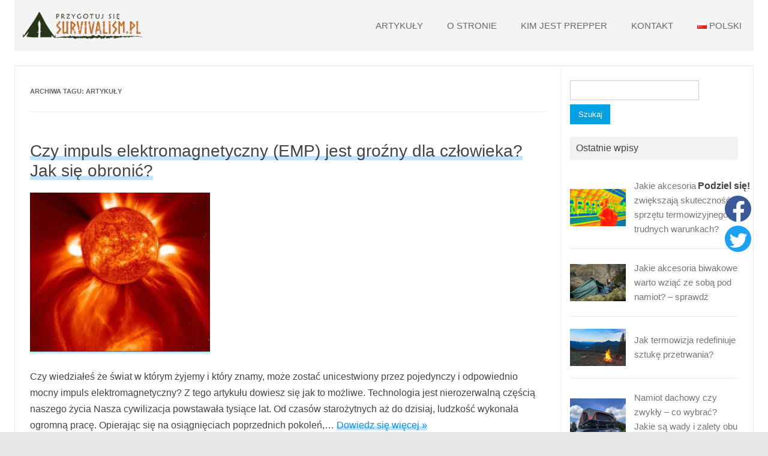

--- FILE ---
content_type: text/html; charset=UTF-8
request_url: https://survivalism.pl/tag/artykuly/
body_size: 19289
content:
<!DOCTYPE html>
<!--[if IE 7]><html class="ie ie7" lang="pl-PL" prefix="og: https://ogp.me/ns#">
<![endif]-->
<!--[if IE 8]><html class="ie ie8" lang="pl-PL" prefix="og: https://ogp.me/ns#">
<![endif]-->
<!--[if !(IE 7) | !(IE 8)  ]><!--><html lang="pl-PL" prefix="og: https://ogp.me/ns#">
<!--<![endif]--><head><script data-no-optimize="1">var litespeed_docref=sessionStorage.getItem("litespeed_docref");litespeed_docref&&(Object.defineProperty(document,"referrer",{get:function(){return litespeed_docref}}),sessionStorage.removeItem("litespeed_docref"));</script>  <script type="litespeed/javascript">window.dataLayer=window.dataLayer||[];function gtag(){dataLayer.push(arguments)}
gtag('js',new Date());gtag('config','G-RJCS8VY230')</script> <meta charset="UTF-8"><meta name="viewport" content="width=device-width, initial-scale=1"><meta name="google-site-verification" content="bcpsKr4ORshMMcWqCSkuLL5apAN6bZOGlS_4HCLV46o" /><link rel="profile" href="https://gmpg.org/xfn/11"><link rel="pingback" href="https://survivalism.pl/xmlrpc.php" />
<!--[if lt IE 9]> <script src="https://survivalism.pl/wp-content/themes/iconic-one/js/html5.js" type="text/javascript"></script> <![endif]-->
<noscript><img height="1" width="1" style="display:none" src="https://www.facebook.com/tr?id=1962856837267807&ev=PageView&noscript=1" /></noscript><title>Artykuły &ndash; Survivalism</title><meta name="robots" content="follow, noindex"/><meta property="og:locale" content="pl_PL" /><meta property="og:type" content="article" /><meta property="og:title" content="Artykuły &ndash; Survivalism" /><meta property="og:url" content="https://survivalism.pl/tag/artykuly/" /><meta property="og:site_name" content="Survivalism" /><meta name="twitter:card" content="summary_large_image" /><meta name="twitter:title" content="Artykuły &ndash; Survivalism" /><meta name="twitter:label1" content="Wpisy" /><meta name="twitter:data1" content="1" /> <script type="application/ld+json" class="rank-math-schema">{"@context":"https://schema.org","@graph":[{"@type":"Person","@id":"https://survivalism.pl/#person","name":"Survivalism","image":{"@type":"ImageObject","@id":"https://survivalism.pl/#logo","url":"https://survivalism.pl/wp-content/uploads/2020/05/survivalism-logo.png","contentUrl":"https://survivalism.pl/wp-content/uploads/2020/05/survivalism-logo.png","caption":"Survivalism","inLanguage":"pl-PL","width":"899","height":"177"}},{"@type":"WebSite","@id":"https://survivalism.pl/#website","url":"https://survivalism.pl","name":"Survivalism","publisher":{"@id":"https://survivalism.pl/#person"},"inLanguage":"pl-PL"},{"@type":"CollectionPage","@id":"https://survivalism.pl/tag/artykuly/#webpage","url":"https://survivalism.pl/tag/artykuly/","name":"Artyku\u0142y &ndash; Survivalism","isPartOf":{"@id":"https://survivalism.pl/#website"},"inLanguage":"pl-PL"}]}</script> <link rel='dns-prefetch' href='//cdn.jsdelivr.net' /><link rel='dns-prefetch' href='//fonts.googleapis.com' /><link rel="alternate" type="application/rss+xml" title="Survivalism &raquo; Kanał z wpisami" href="https://survivalism.pl/feed/" /><link rel="alternate" type="application/rss+xml" title="Survivalism &raquo; Kanał z komentarzami" href="https://survivalism.pl/komentarze/feed/" /><link rel="alternate" type="application/rss+xml" title="Survivalism &raquo; Kanał z wpisami otagowanymi jako Artykuły" href="https://survivalism.pl/tag/artykuly/feed/" /><style id="litespeed-ucss">@keyframes heartFadeInOut{0%,35%{transform:scale(1)}10%{transform:scale(.97)}13%,19%{transform:scale(.9)}16%,22%{transform:scale(1.1)}25%{transform:scale(1.03)}}:where(.wp-block-calendar table:not(.has-background) th){background:#ddd}ul{box-sizing:border-box}:root{--wp--preset--font-size--normal:16px;--wp--preset--font-size--huge:42px}.screen-reader-text{clip:rect(1px,1px,1px,1px);word-wrap:normal!important;border:0;-webkit-clip-path:inset(50%);clip-path:inset(50%);height:1px;margin:-1px;overflow:hidden;padding:0;position:absolute;width:1px}.screen-reader-text:focus{clip:auto!important;background-color:#ddd;-webkit-clip-path:none;clip-path:none;color:#444;display:block;font-size:1em;height:auto;left:5px;line-height:normal;padding:15px 23px 14px;text-decoration:none;top:5px;width:auto;z-index:100000}body{--wp--preset--color--black:#000;--wp--preset--color--cyan-bluish-gray:#abb8c3;--wp--preset--color--white:#fff;--wp--preset--color--pale-pink:#f78da7;--wp--preset--color--vivid-red:#cf2e2e;--wp--preset--color--luminous-vivid-orange:#ff6900;--wp--preset--color--luminous-vivid-amber:#fcb900;--wp--preset--color--light-green-cyan:#7bdcb5;--wp--preset--color--vivid-green-cyan:#00d084;--wp--preset--color--pale-cyan-blue:#8ed1fc;--wp--preset--color--vivid-cyan-blue:#0693e3;--wp--preset--color--vivid-purple:#9b51e0;--wp--preset--gradient--vivid-cyan-blue-to-vivid-purple:linear-gradient(135deg,rgba(6,147,227,1) 0%,#9b51e0 100%);--wp--preset--gradient--light-green-cyan-to-vivid-green-cyan:linear-gradient(135deg,#7adcb4 0%,#00d082 100%);--wp--preset--gradient--luminous-vivid-amber-to-luminous-vivid-orange:linear-gradient(135deg,rgba(252,185,0,1) 0%,rgba(255,105,0,1) 100%);--wp--preset--gradient--luminous-vivid-orange-to-vivid-red:linear-gradient(135deg,rgba(255,105,0,1) 0%,#cf2e2e 100%);--wp--preset--gradient--very-light-gray-to-cyan-bluish-gray:linear-gradient(135deg,#eee 0%,#a9b8c3 100%);--wp--preset--gradient--cool-to-warm-spectrum:linear-gradient(135deg,#4aeadc 0%,#9778d1 20%,#cf2aba 40%,#ee2c82 60%,#fb6962 80%,#fef84c 100%);--wp--preset--gradient--blush-light-purple:linear-gradient(135deg,#ffceec 0%,#9896f0 100%);--wp--preset--gradient--blush-bordeaux:linear-gradient(135deg,#fecda5 0%,#fe2d2d 50%,#6b003e 100%);--wp--preset--gradient--luminous-dusk:linear-gradient(135deg,#ffcb70 0%,#c751c0 50%,#4158d0 100%);--wp--preset--gradient--pale-ocean:linear-gradient(135deg,#fff5cb 0%,#b6e3d4 50%,#33a7b5 100%);--wp--preset--gradient--electric-grass:linear-gradient(135deg,#caf880 0%,#71ce7e 100%);--wp--preset--gradient--midnight:linear-gradient(135deg,#020381 0%,#2874fc 100%);--wp--preset--duotone--dark-grayscale:url('#wp-duotone-dark-grayscale');--wp--preset--duotone--grayscale:url('#wp-duotone-grayscale');--wp--preset--duotone--purple-yellow:url('#wp-duotone-purple-yellow');--wp--preset--duotone--blue-red:url('#wp-duotone-blue-red');--wp--preset--duotone--midnight:url('#wp-duotone-midnight');--wp--preset--duotone--magenta-yellow:url('#wp-duotone-magenta-yellow');--wp--preset--duotone--purple-green:url('#wp-duotone-purple-green');--wp--preset--duotone--blue-orange:url('#wp-duotone-blue-orange');--wp--preset--font-size--small:13px;--wp--preset--font-size--medium:20px;--wp--preset--font-size--large:36px;--wp--preset--font-size--x-large:42px;--wp--preset--spacing--20:.44rem;--wp--preset--spacing--30:.67rem;--wp--preset--spacing--40:1rem;--wp--preset--spacing--50:1.5rem;--wp--preset--spacing--60:2.25rem;--wp--preset--spacing--70:3.38rem;--wp--preset--spacing--80:5.06rem;--wp--preset--shadow--natural:6px 6px 9px rgba(0,0,0,.2);--wp--preset--shadow--deep:12px 12px 50px rgba(0,0,0,.4);--wp--preset--shadow--sharp:6px 6px 0px rgba(0,0,0,.2);--wp--preset--shadow--outlined:6px 6px 0px -3px rgba(255,255,255,1),6px 6px rgba(0,0,0,1);--wp--preset--shadow--crisp:6px 6px 0px rgba(0,0,0,1)}body .is-layout-constrained>:where(:not(.alignleft):not(.alignright):not(.alignfull)){max-width:var(--wp--style--global--content-size);margin-left:auto!important;margin-right:auto!important}#cookie-notice{position:fixed;min-width:100%;height:auto;z-index:100000;font-size:13px;letter-spacing:0;line-height:20px;left:0;text-align:center;font-weight:400;font-family:-apple-system,BlinkMacSystemFont,Arial,Roboto,"Helvetica Neue",sans-serif}#cookie-notice,#cookie-notice *{-webkit-box-sizing:border-box;-moz-box-sizing:border-box;box-sizing:border-box}#cookie-notice .cookie-notice-container{display:block}#cookie-notice.cookie-notice-hidden .cookie-notice-container{display:none}.cn-position-bottom{bottom:0}.cookie-notice-container{padding:15px 30px;text-align:center;width:100%;z-index:2}.cn-close-icon{position:absolute;right:15px;top:50%;margin-top:-10px;width:15px;height:15px;opacity:.5;padding:10px;outline:0;cursor:pointer}.cn-close-icon:hover{opacity:1}.cn-close-icon:after,.cn-close-icon:before{position:absolute;content:" ";height:15px;width:2px;top:3px;background-color:gray}.cn-close-icon:before{transform:rotate(45deg)}.cn-close-icon:after{transform:rotate(-45deg)}#cookie-notice .cn-button{margin:0 0 0 10px;display:inline-block}.cn-text-container{margin:0 0 6px}.cn-buttons-container,.cn-text-container{display:inline-block}@media all and (max-width:900px){.cookie-notice-container #cn-notice-buttons,.cookie-notice-container #cn-notice-text{display:block}#cookie-notice .cn-button{margin:0 5px 5px}}@media all and (max-width:480px){.cookie-notice-container{padding:15px 25px}}body,html,img,small{margin:0;padding:0;vertical-align:baseline}body,html,small{border:0}a,article,aside,div,footer,form,h1,h2,h3,h4,header,label,li,nav,p,section,span,ul{margin:0;padding:0;border:0;font-size:100%;vertical-align:baseline}img{font-size:100%}body{line-height:1;font-family:"Ubuntu",Helvetica,Arial,sans-serif;text-rendering:optimizeLegibility;color:#444}ul{list-style:none}.clear:after,.wrapper:after,h1,h2,h3,h4{clear:both}html{overflow-y:scroll;-webkit-text-size-adjust:100%;-ms-text-size-adjust:100%;font-size:90.5%}a:focus{outline:0}article,aside,footer,header,nav,section{display:block}hr,img{border:0}hr{background-color:#ccc;height:1px;margin:24px}small{font-size:smaller}img{-ms-interpolation-mode:bicubic}.themonic-logo img,.widget img{max-width:100%}.clear:after,.clear:before,.wrapper:after,.wrapper:before{display:table;content:""}.wrapper{border:1px solid #e9e9e9}.archive-title{font-size:11px;line-height:2.181818182;font-weight:700;text-transform:uppercase;color:#636363}button,input{border:1px solid #ccc;border-radius:0;font-family:inherit;margin-right:0;margin-bottom:7px;padding:8px 10px;line-height:normal}#searchsubmit{background:#00a1e0;border:1px solid #00a1e0;color:#fff;min-width:24%}input[type=submit]{-webkit-appearance:none;cursor:pointer}img[class*=attachment-]{height:auto}img.wp-post-image{max-width:100%;height:auto}.widget img,img.wp-post-image{margin-bottom:10px}a{outline:0;color:#0b91ea;text-decoration:none}.assistive-text,.site .screen-reader-text{position:absolute!important;clip:rect(1px,1px,1px,1px)}.themonic-nav .assistive-text:active,.themonic-nav .assistive-text:focus,.themonic-nav .assistive-text:hover{background:#fff;border:2px solid #333;border-radius:3px;clip:auto!important;color:#000;display:block;font-size:12px;padding:12px;position:absolute;top:5px;left:5px;z-index:100000}.site{padding:0 24px;background-color:#fff}.site-content{margin:0 14px}.widget-area{margin-top:10px}.site-header{height:auto;margin-bottom:24px;text-align:left}.themonic-logo{padding:17px;float:left;margin:10px 0}.themonic-nav{text-align:center;float:left;width:100%}.themonic-nav li{line-height:1.42857143;width:auto;transition:.3s ease 0s}.themonic-nav li:hover{display:inline-block;text-decoration:none;background:#00a1e0}.themonic-nav li:hover>a{color:#fff}.themonic-nav li a{padding:0 20px}.site-content article,.widget-area .widget{word-wrap:break-word;-webkit-hyphens:auto;-moz-hyphens:auto;hyphens:auto}.widget-area .widget{margin-bottom:20px;line-height:1.4}.widget-area .widget-title{background:#f2f2f2;font-size:16px}.widget.widget_search{margin-bottom:14px}.widget-area .widget li,footer[role=contentinfo]{line-height:1.646153846;border-bottom:1px solid #e9e9e9;padding:5px 0;font-size:15px}.widget-area .widget p{margin-bottom:12px;padding:8px 10px}.widget-area .widget a{color:#757575;text-decoration:none;font-size:98%}.widget-area .widget a:hover{color:#4f5254}.widget-area #s{margin-right:-5px;width:69%}footer[role=contentinfo]{background:#f2f2f2;width:100%;border-top:1px solid #ededed;clear:both;font-size:14px;height:auto;line-height:2;margin-right:auto;margin-bottom:0;padding:24px 0}footer[role=contentinfo] a{color:#686868;margin-left:5px;text-decoration:none}footer[role=contentinfo] a:hover{color:#333}.entry-meta{clear:both}.entry-header{margin-bottom:20px}.entry-header .entry-title{font-size:28px;line-height:1.2;font-weight:400;margin-bottom:20px}.entry-header .entry-title a,.entry-meta>span a{color:#444;text-decoration:none}.entry-header .entry-title a:hover{color:#111}.entry-meta a{color:#757575}.entry-meta a:hover{color:#333}.entry-summary{line-height:1.7}.entry-summary p{margin:20px 0;line-height:1.7}.site-content article{border-bottom:2px double #f3f3f3;margin-bottom:28px;padding-bottom:24px}footer.entry-meta{margin-top:24px;font-size:13px;line-height:1.846153846;color:#757575}.entry-meta>span a{color:#333;padding:2px}.archive-header{margin-bottom:48px;padding-bottom:22px;border-bottom:1px solid #ededed}.widget_search label{display:block;font-size:13px;line-height:1.846153846}.entry-summary .read-more{display:inline-block}.footercopy{padding-left:20px;float:left}.footercredit{float:right;padding-right:20px;margin-left:20px}.site-wordpress{color:#888;padding:10px 2px;float:right;font-size:13px}@media screen and (max-width:768px){.nav-menu li,.themonic-nav li,.themonic-nav li a,.themonic-nav ul,.themonic-nav ul.nav-menu{display:none}.site-header{text-align:center;height:auto;border:0}.themonic-logo{float:none;margin:0 0 10px}.themonic-nav{box-shadow:none}.entry-header .entry-title{margin-top:20px}.wrapper{border:0}}@media screen and (max-width:1040px){#searchsubmit{margin-left:0}}@media screen and (max-width:420px){.site-header{height:auto;border:0}.entry-header .entry-title{font-size:20px}}@media screen and (min-width:768px){.site{margin:0 auto;max-width:1040px}.site-content{border-right:1px solid #f1f1f1;float:left;margin:0 1%;padding:30px 2%0 1%;width:63.2%}.widget-area{float:right;margin:24px 0;padding:0 2%0 0;width:28.7%}.themonic-nav ul.nav-menu{background:0 0#f3f3f3;border-bottom:5px solid #16a1e7;border-top:1px solid #ededed;display:inline-block!important;text-align:left;width:100%}.themonic-nav ul{margin:0;text-indent:0}.themonic-nav li,.themonic-nav li a{display:inline-block;text-decoration:none}.themonic-nav li a{border-bottom:0;color:#6a6a6a;line-height:3.692307692;padding:0 20px;text-transform:uppercase;white-space:nowrap;transition:.3s ease 0s}.themonic-nav li a:hover{color:#fff}.themonic-nav li{position:relative}.themonic-nav li ul{display:none;margin:0;padding:0;position:absolute;top:100%;z-index:999}.themonic-nav ul li:hover>ul{border-left:0;display:block}.themonic-nav li ul li a{background:#efefef;border-bottom:1px solid #f9f9f9;display:block;font-size:11px;line-height:2.181818182;padding:8px 10px;width:160px;white-space:normal}.themonic-nav li ul li a:hover{background:#e9e9e9;color:#444}.entry-header .entry-title{font-size:28px;margin-bottom:20px}}@media screen and (min-width:960px){body{background-color:#e6e6e6}body .site{padding:24px 24px 0;margin-bottom:24px}}@media screen and (max-width:768px){.themonic-nav li,.themonic-nav ul.nav-menu{background:0 0;border-bottom:none;border-top:none;display:none}}@media screen and (max-width:600px){.site-header{margin-bottom:0}.entry-summary .read-more,.themonic-nav{height:auto}.wrapper{width:100%}.themonic-nav{margin:20px 0}.themonic-logo{padding:15px;margin:0}}@media screen and (max-width:440px){.site{padding:0}.widget-area{padding:0 10px}.entry-header,.entry-header .entry-title{margin-bottom:10px}.entry-summary{text-align:center}.entry-summary p{text-align:left}.footercopy,.footercredit{float:none;text-align:center}.footercopy{padding-right:20px}.footercredit{margin-left:0;margin-top:10px;padding:0 20px}.site-wordpress{width:100%;text-align:center}}@media print{body{background:0 0!important;color:#000;font-size:10pt}a{text-decoration:none}img.wp-post-image{border-radius:0;box-shadow:none}.site{clear:both!important;display:block!important;float:none!important;max-width:100%;position:relative!important}.site-header{margin-bottom:72px;text-align:left}#colophon,.themonic-nav,.widget-area{display:none}.wrapper{border-top:none;box-shadow:none}.site-content{margin:0;width:auto}.entry-header .entry-title,.entry-title{font-size:21pt}footer.entry-meta,footer.entry-meta a{color:#444;font-size:10pt}}.splide__list{-webkit-backface-visibility:hidden;backface-visibility:hidden;display:-ms-flexbox;display:flex;height:100%;margin:0!important;padding:0!important}.splide{position:relative;visibility:hidden}.splide__slide{-webkit-backface-visibility:hidden;backface-visibility:hidden;box-sizing:border-box;-ms-flex-negative:0;flex-shrink:0;list-style-type:none!important;margin:0;position:relative}.splide__slide img{vertical-align:bottom}.splide__track{overflow:hidden;position:relative;z-index:0}.splide__arrow:hover:not(:disabled){opacity:.9}.splide__arrow:focus-visible,.splide__pagination__page:focus-visible{outline:3px solid #0bf;outline-offset:3px}.splide__slide{-webkit-tap-highlight-color:transparent}.splide__slide:focus{outline:0}@supports (outline-offset:-3px){.splide__slide:focus-visible{outline:3px solid #0bf;outline-offset:-3px}}@media screen and (-ms-high-contrast:none){.splide__slide:focus-visible{border:3px solid #0bf}}.splide__toggle:focus-visible{outline:3px solid #0bf;outline-offset:3px}body{font-size:16px}@media screen and (min-width:960px){body .site{padding-top:0}}.wrapper{overflow-x:hidden}a{transition:all .25s ease-in-out}a:hover{color:#065589;text-decoration:none}article a{box-shadow:inset 0-7px 0 0 rgba(0,148,255,.25)}article a:hover{color:#003256;box-shadow:inset 0-24px 0 0 rgba(91,173,232,.25)}.themonic-logo a{display:flex;justify-content:center;align-items:center;max-width:300px}.themonic-logo a img{width:100%;height:100%;-o-object-fit:contain;object-fit:contain}.clearfix:after{display:block;content:"";clear:both}.entry-title{margin-bottom:30px}.entry-summary p{margin-bottom:15px}.widget-area ul li{border-bottom:1px dotted #ccc;line-height:1.3em;padding:1em 0}.site-header{border:0}.themonic-nav{background:0 0#f3f3f3;display:flex;justify-content:space-between;align-items:center;padding:15px 0;transition:all .25s ease-in-out}.themonic-nav li{font-size:15px}.themonic-nav .themonic-logo{margin:0;padding:0 0 0 1rem}.themonic-nav .themonic-logo a img{max-height:55px;width:auto}@media screen and (min-width:768px){.themonic-nav ul.nav-menu{border:0;text-align:right;background:0 0}}.site-wordpress{display:none}.entry-meta .iconic-tags a{display:inline-block;padding:0 15px;margin-bottom:.5rem;border-radius:100px;border:1px solid #0b91ea;color:#0b91ea;background-color:#fff}.entry-meta .iconic-tags a:not(:last-child){margin-right:.5rem}.entry-meta .iconic-tags a:first-child{margin-left:1rem}.entry-meta .iconic-tags a:hover{color:#fff;background-color:#0b91ea}.entry-meta .iconic-tags a:before,.entry-meta .iconic-tags a:hover:before{background-image:url("data:image/svg+xml;charset=utf-8,%3Csvg xmlns='http://www.w3.org/2000/svg' viewBox='0 0 24 24' fill='%23fff'%3E%3Cpath d='M21.4 11.6l-9-9C12 2.2 11.5 2 11 2H4c-1.1 0-2 .9-2 2v7c0 .5.2 1 .6 1.4l9 9c.4.4.9.6 1.4.6.5 0 1-.2 1.4-.6l7-7c.4-.4.6-.9.6-1.4 0-.5-.2-1-.6-1.4M13 20l-9-9V4h7l9 9M6.5 5C7.3 5 8 5.7 8 6.5S7.3 8 6.5 8 5 7.3 5 6.5 5.7 5 6.5 5m3.6 3.9l1.4-1.4L17 13l-1.4 1.4-5.5-5.5m-2.5 2.5L9 10l4 4-1.4 1.4-4-4z'/%3E%3C/svg%3E");content:"";display:inline-block;width:20px;height:15px;position:relative;top:3px;left:-3px;background-size:contain;background-repeat:no-repeat;background-position:50%}.entry-meta .iconic-tags a:before{background-image:url("data:image/svg+xml;charset=utf-8,%3Csvg xmlns='http://www.w3.org/2000/svg' viewBox='0 0 24 24' fill='%2300A1E0'%3E%3Cpath d='M21.4 11.6l-9-9C12 2.2 11.5 2 11 2H4c-1.1 0-2 .9-2 2v7c0 .5.2 1 .6 1.4l9 9c.4.4.9.6 1.4.6.5 0 1-.2 1.4-.6l7-7c.4-.4.6-.9.6-1.4 0-.5-.2-1-.6-1.4M13 20l-9-9V4h7l9 9M6.5 5C7.3 5 8 5.7 8 6.5S7.3 8 6.5 8 5 7.3 5 6.5 5.7 5 6.5 5m3.6 3.9l1.4-1.4L17 13l-1.4 1.4-5.5-5.5m-2.5 2.5L9 10l4 4-1.4 1.4-4-4z'/%3E%3C/svg%3E");transition:all .25s ease-in-out}.entry-meta span{display:block;margin-bottom:1rem}.entry-meta .iconic-categories a{font-size:13px;text-transform:uppercase;font-weight:700;color:#0b91ea}.entry-meta .iconic-categories a:first-child{margin-left:1rem}form.wpcf7-form input[type=submit]:not(:disabled){background:#00a1e0;border:1px solid #00a1e0;color:#fff}.menu-close,.menu-toggler{display:none;margin-bottom:0;cursor:pointer;border:0;background:0 0}.icon-bar a,.menu-toggler svg{width:40px;height:40px}.menu-close svg{width:30px;height:30px}@media screen and (min-width:767px){.header-outer-wrap .themonic-logo{display:none}}@media screen and (max-width:768px){.menu-close,.menu-toggler{display:inline-block}.menu-close{position:absolute;top:5px;right:20px}.themonic-nav{transition:all .25s ease-in-out;overflow:hidden;width:100%;position:fixed;top:0;left:-100%;z-index:9999;background-color:#000;padding:50px 0}.themonic-nav li,.themonic-nav ul.nav-menu{background:inherit;border-bottom:none;border-top:none;display:block}.themonic-nav li a,.themonic-nav ul.nav-menu .menu-item{display:block}.themonic-nav ul.nav-menu a{color:#fff;font-size:20px;font-weight:700;padding:10px 0;display:block}.header-outer-wrap{display:flex;justify-content:space-between;align-items:center;padding:10px;background-color:#fff}.site-header{text-align:left}}.icon-bar{display:flex;align-items:flex-end;flex-direction:column;position:fixed;top:50%;transform:translateY(-50%);right:30px;transition:all .3s ease;flex-wrap:wrap}.icon-bar a{display:flex;border-radius:100px;justify-content:center;align-items:center;margin-bottom:10px;overflow:hidden;animation-name:heartFadeInOut;animation-iteration-count:infinite;animation-duration:13s}.icon-bar a.twitter{background-color:#1da1f2}.icon-bar a.twitter svg{height:27px;width:27px;margin-top:5px}.icon-bar a.facebook{background-color:#3b5998;align-items:flex-end}.icon-bar a.facebook svg{width:32px;height:32px;margin-left:2px}.icon-bar__text-wrap{width:100%;font-weight:700;background-color:transparent;text-align:right;padding:10px 0}@media screen and (max-width:767px){.icon-bar{width:100%;left:0;right:0;bottom:0;top:unset;transform:translateY(0);display:flex;flex-direction:row}.icon-bar__text-wrap{text-align:center;background-color:#fff}.icon-bar a{width:50%;border-radius:0;margin-bottom:0;animation-play-state:paused}.icon-bar a.facebook{background-color:#3b5998}}@media screen and (min-width:768px){.site{max-width:1240px}}@media screen and (max-width:768px){.themonic-logo{float:none;margin:0;padding:0;max-width:220px;display:block}.themonic-logo img{max-height:50px}.themonic-nav ul.nav-menu,.themonic-nav ul.nav-menu li,.themonic-nav ul.nav-menu li a{width:100%}.themonic-nav .themonic-logo{display:none}}.recent-posts-link-wrap{display:flex;align-items:center;padding:15px 0}.recent-posts-link-wrap .recent-posts-img-wrap{max-width:33%;margin-right:1rem;display:flex;align-items:center}.recent-posts-link-wrap .recent-posts-img-wrap img{margin-bottom:0}.dhosting-banner{position:fixed;bottom:0;left:0;right:0;width:100%;background:#e9faff;border-top:2px solid #7be6ff;border-bottom:2px solid #7be6ff;transition:all .25s ease-in-out;padding-top:1rem;padding-bottom:1rem;z-index:99}.dhosting-banner .splide li img{-o-object-fit:contain;object-fit:contain;width:100%;height:100%}.dhosting-banner h3{color:#3b4348;font-size:24px;font-weight:800}@media screen and (max-width:960px){.dhosting-banner h3{font-size:18px;text-align:center;padding:0 10px}}@media screen and (max-width:540px){.dhosting-banner h3{font-size:14px}}.dhosting-banner h4{color:#626b72;font-size:22px;font-weight:600}@media screen and (max-width:960px){.dhosting-banner h4{display:none}}.dhosting-banner .container{margin-left:auto;margin-right:auto;display:flex;padding-left:30px;padding-right:30px;justify-content:space-between;align-items:center}@media screen and (min-width:768px){.dhosting-banner .container{max-width:1300px}}.dhosting-banner__hide-wrap{position:absolute;left:calc(50% - 15px);top:-17px;cursor:pointer;background-color:#e9faff;border-color:#7be6ff #7be6ff transparent transparent;border-style:solid;border-width:2px;transform:rotate(-45deg);width:30px;height:30px;display:inline-flex;justify-content:center;align-items:center;z-index:2}.dhosting-banner__hide-wrap button{margin-bottom:0;border:0;padding:0;background-color:transparent;cursor:pointer}.dhosting-banner__hide-wrap button svg{transition:all .25s ease-in-out;transform:rotate(45deg) translateY(-5px)}.dhosting-banner__hide-wrap button:hover svg{transform:rotate(45deg) translateY(-1px)}.dhosting-banner__cta-wrap{position:relative;z-index:3}.dhosting-banner .banner-slider{width:calc(30vh + 20px);z-index:9}@media screen and (max-width:600px){.dhosting-banner .banner-slider{width:calc(20vh + 10px)}}@media screen and (max-width:420px){.dhosting-banner .banner-slider{width:10vh}}.dhosting-banner .banner-slider li{max-height:10vh;max-width:10vh}.dhosting-banner__header{margin-bottom:4px}.dhosting-banner__btn{cursor:pointer;display:inline-block;box-sizing:border-box;padding:16px 28px;border:2px solid #ea3839;background-color:#ff5959;box-shadow:0 5px 10px rgba(18,18,20,.14);transition:.2s;outline:0;margin-bottom:0}@media screen and (max-width:540px){.dhosting-banner__btn{padding:8px 14px}}.dhosting-banner__btn:hover{background-color:rgba(255,89,89,.9)}.dhosting-banner__btn span{transform:translateY(2px);display:inline-block;font-weight:900;font-size:19px;line-height:1.36;letter-spacing:.5px;text-transform:uppercase;color:#fff;margin-bottom:2px}@media screen and (max-width:540px){.dhosting-banner__btn span{font-size:14px}}.cookie-notice-container{padding-top:3px;padding-bottom:3px}.cookie-notice-container *{font-size:10px}.cookie-notice-container .cn-text-container{margin-bottom:0}@media screen and (min-width:768px){.widget-area{width:22.8%}.site-content{width:70%}.themonic-nav li ul li.lang-item{width:100%}.themonic-nav li ul li.lang-item a{width:auto;text-align:center}}@media screen and (max-width:768px){.themonic-nav ul.nav-menu .menu-item.pll-parent-menu-item:hover .sub-menu{display:block}}.recentcomments a{display:inline!important;padding:0!important;margin:0!important}</style><link rel="https://api.w.org/" href="https://survivalism.pl/wp-json/" /><link rel="alternate" title="JSON" type="application/json" href="https://survivalism.pl/wp-json/wp/v2/tags/7" /><link rel="EditURI" type="application/rsd+xml" title="RSD" href="https://survivalism.pl/xmlrpc.php?rsd" /><meta name="generator" content="WordPress 6.9" /><meta name="cdp-version" content="1.4.9" /><link rel="icon" href="https://survivalism.pl/wp-content/uploads/2020/05/survivalism-logo-icon.png" sizes="32x32" /><link rel="icon" href="https://survivalism.pl/wp-content/uploads/2020/05/survivalism-logo-icon.png" sizes="192x192" /><link rel="apple-touch-icon" href="https://survivalism.pl/wp-content/uploads/2020/05/survivalism-logo-icon.png" /><meta name="msapplication-TileImage" content="https://survivalism.pl/wp-content/uploads/2020/05/survivalism-logo-icon.png" /></head><body data-rsssl=1 class="archive tag tag-artykuly tag-7 wp-theme-iconic-one wp-child-theme-iconic-one-child custom-font-enabled single-author hfeed">
 <script type="litespeed/javascript" data-src="https://www.googletagmanager.com/gtag/js?id=G-RJCS8VY230"></script> <div id="page" class="site"><header id="masthead" class="site-header" role="banner"><div class="header-outer-wrap">
<button id="menuToggler" class="menu-toggler" aria-label="Menu toggler">
<svg xmlns="http://www.w3.org/2000/svg" height="24" viewBox="0 0 24 24" width="24">
<path d="M0 0h24v24H0z" fill="none" />
<path d="M3 18h18v-2H3v2zm0-5h18v-2H3v2zm0-7v2h18V6H3z" />
</svg>
</button><div class="themonic-logo">
<a href="https://survivalism.pl/" title="Survivalism" rel="home"><img data-lazyloaded="1" src="[data-uri]" width="300" height="68" data-src="https://survivalism.pl/wp-content/uploads/2020/08/survivalism__pl.png" alt="Survivalism"></a></div></div><nav id="site-navigation" class="themonic-nav" role="navigation">
<button id="menuClose" class="menu-close" aria-label="Menu Close">
<svg xmlns="http://www.w3.org/2000/svg" height="24" viewBox="0 0 24 24" width="24">
<path d="M19 6.41L17.59 5 12 10.59 6.41 5 5 6.41 10.59 12 5 17.59 6.41 19 12 13.41 17.59 19 19 17.59 13.41 12z" fill="#ffffff" />
<path d="M0 0h24v24H0z" fill="none" />
</svg>
</button>
<a class="assistive-text" href="#main" title="Przejdź do treści">Przejdź do treści</a><div class="themonic-logo">
<a href="https://survivalism.pl/" title="Survivalism" rel="home"><img data-lazyloaded="1" src="[data-uri]" width="300" height="68" data-src="https://survivalism.pl/wp-content/uploads/2020/08/survivalism__pl.png" alt="Survivalism"></a></div><ul id="menu-top" class="nav-menu"><li id="menu-item-395" class="menu-item menu-item-type-custom menu-item-object-custom menu-item-395"><a href="/">Artykuły</a></li><li id="menu-item-172" class="menu-item menu-item-type-post_type menu-item-object-page menu-item-172"><a href="https://survivalism.pl/o-stronie-survivalism-pl/">O Stronie</a></li><li id="menu-item-273" class="menu-item menu-item-type-post_type menu-item-object-post menu-item-273"><a href="https://survivalism.pl/kim-jest-prepper-czyli-pojecia-podstawowe/">Kim jest prepper</a></li><li id="menu-item-285" class="menu-item menu-item-type-post_type menu-item-object-page menu-item-285"><a href="https://survivalism.pl/kontakt/">Kontakt</a></li><li id="menu-item-4406" class="pll-parent-menu-item menu-item menu-item-type-custom menu-item-object-custom current-menu-parent menu-item-has-children menu-item-4406"><a href="#pll_switcher"><img src="[data-uri]" alt="" width="16" height="11" style="width: 16px; height: 11px;" /><span style="margin-left:0.3em;">Polski</span></a><ul class="sub-menu"><li id="menu-item-4406-pl" class="lang-item lang-item-90 lang-item-pl current-lang lang-item-first menu-item menu-item-type-custom menu-item-object-custom menu-item-4406-pl"><a href="https://survivalism.pl/tag/artykuly/" hreflang="pl-PL" lang="pl-PL"><img src="[data-uri]" alt="" width="16" height="11" style="width: 16px; height: 11px;" /><span style="margin-left:0.3em;">Polski</span></a></li><li id="menu-item-4406-en" class="lang-item lang-item-93 lang-item-en no-translation menu-item menu-item-type-custom menu-item-object-custom menu-item-4406-en"><a href="https://survivalism.pl/en/" hreflang="en-GB" lang="en-GB"><img src="[data-uri]" alt="" width="16" height="11" style="width: 16px; height: 11px;" /><span style="margin-left:0.3em;">English</span></a></li></ul></li></ul></nav><div class="clear"></div></header><div id="main" class="wrapper"><section id="primary" class="site-content"><div id="content" role="main"><header class="archive-header"><h1 class="archive-title">Archiwa tagu: <span>Artykuły</span></h1></header><article id="post-32" class="post-32 post type-post status-publish format-standard has-post-thumbnail hentry category-zagrozenia tag-artykuly tag-emp"><header class="entry-header"><h2 class="entry-title">
<a href="https://survivalism.pl/czy-impuls-elektromagnetyczny-emp/" title="Bezpośredni odnośnik do Czy impuls elektromagnetyczny (EMP) jest groźny dla człowieka? Jak się obronić?" rel="bookmark">Czy impuls elektromagnetyczny (EMP) jest groźny dla człowieka? Jak się obronić?</a></h2></header><div class="entry-summary clearfix"><div class="excerpt-thumb">
<a href="https://survivalism.pl/czy-impuls-elektromagnetyczny-emp/" title="Bezpośredni odnośnik do Czy impuls elektromagnetyczny (EMP) jest groźny dla człowieka? Jak się obronić?" rel="bookmark">
<img data-lazyloaded="1" src="[data-uri]" width="300" height="265" data-src="https://survivalism.pl/wp-content/uploads/2020/04/koronalny-wyrzut-masy-CME-slonca-featured-300x265.jpg.webp" class="attachment-medium size-medium" alt="" decoding="async" fetchpriority="high" data-srcset="https://survivalism.pl/wp-content/uploads/2020/04/koronalny-wyrzut-masy-CME-slonca-featured-300x265.jpg.webp 300w, https://survivalism.pl/wp-content/uploads/2020/04/koronalny-wyrzut-masy-CME-slonca-featured-600x531.jpg.webp 600w, https://survivalism.pl/wp-content/uploads/2020/04/koronalny-wyrzut-masy-CME-slonca-featured.jpg 678w" data-sizes="(max-width: 300px) 100vw, 300px" />
</a></div><p>Czy wiedziałeś że świat w którym żyjemy i który znamy, może zostać unicestwiony przez pojedynczy i odpowiednio mocny impuls elektromagnetyczny? Z tego artykułu dowiesz się jak to możliwe. Technologia jest nierozerwalną częścią naszego życia Nasza cywilizacja powstawała tysiące lat. Od czasów starożytnych aż do dzisiaj, ludzkość wykonała ogromną pracę. Opierając się na osiągnięciach poprzednich pokoleń,… <span class="read-more"><a href="https://survivalism.pl/czy-impuls-elektromagnetyczny-emp/">Dowiedz się więcej &raquo;</a></span></p></div><footer class="entry-meta">
<span class="iconic-categories">Kategoria:  <a href="https://survivalism.pl/zagrozenia/" rel="category tag">Zagrożenia</a></span>
<span class="iconic-tags">Tagi: <a href="https://survivalism.pl/tag/artykuly/" rel="tag">Artykuły</a><a href="https://survivalism.pl/tag/emp/" rel="tag">EMP</a></span></footer></article></div></section><div id="secondary" class="widget-area" role="complementary"><aside id="search-2" class="widget widget_search"><form role="search" method="get" id="searchform" class="searchform" action="https://survivalism.pl/"><div>
<label class="screen-reader-text" for="s">Szukaj:</label>
<input type="text" value="" name="s" id="s" />
<input type="submit" id="searchsubmit" value="Szukaj" /></div></form></aside><aside id="recent-posts-2" class="widget widget_recent_entries"><p class="widget-title">Ostatnie wpisy</p><ul><li>
<a href="https://survivalism.pl/jakie-akcesoria-zwiekszaja-skutecznosc-sprzetu-termowizyjnego-w-trudnych-warunkach/"  class="recent-posts-link-wrap"><div class="recent-posts-img-wrap">
<img data-lazyloaded="1" src="[data-uri]" width="660" height="440" data-src="https://survivalism.pl/wp-content/uploads/2025/11/zdjecie-660x440.jpg" class="attachment-post-thumbnail size-post-thumbnail wp-post-image" alt="zdjecie" decoding="async" data-srcset="https://survivalism.pl/wp-content/uploads/2025/11/zdjecie-660x440.jpg 660w, https://survivalism.pl/wp-content/uploads/2025/11/zdjecie-300x200.jpg 300w, https://survivalism.pl/wp-content/uploads/2025/11/zdjecie-1024x683.jpg 1024w, https://survivalism.pl/wp-content/uploads/2025/11/zdjecie-768x512.jpg 768w, https://survivalism.pl/wp-content/uploads/2025/11/zdjecie-1536x1024.jpg 1536w, https://survivalism.pl/wp-content/uploads/2025/11/zdjecie-2048x1365.jpg 2048w" data-sizes="(max-width: 660px) 100vw, 660px"></div><div class="recent-posts-title-wrap">
Jakie akcesoria zwiększają skuteczność sprzętu termowizyjnego w trudnych warunkach?</div>
</a></li><li>
<a href="https://survivalism.pl/jakie-akcesoria-biwakowe-warto-wziac-ze-soba-pod-namiot-sprawdz/"  class="recent-posts-link-wrap"><div class="recent-posts-img-wrap">
<img data-lazyloaded="1" src="[data-uri]" width="660" height="440" data-src="https://survivalism.pl/wp-content/uploads/2025/10/spiwor-pod-namiotem-660x440.jpg" class="attachment-post-thumbnail size-post-thumbnail wp-post-image" alt="spiwor pod namiotem" decoding="async" data-srcset="https://survivalism.pl/wp-content/uploads/2025/10/spiwor-pod-namiotem-660x440.jpg 660w, https://survivalism.pl/wp-content/uploads/2025/10/spiwor-pod-namiotem-300x200.jpg 300w, https://survivalism.pl/wp-content/uploads/2025/10/spiwor-pod-namiotem-1024x683.jpg 1024w, https://survivalism.pl/wp-content/uploads/2025/10/spiwor-pod-namiotem-768x512.jpg 768w, https://survivalism.pl/wp-content/uploads/2025/10/spiwor-pod-namiotem-1536x1024.jpg 1536w, https://survivalism.pl/wp-content/uploads/2025/10/spiwor-pod-namiotem.jpg 1920w" data-sizes="(max-width: 660px) 100vw, 660px"></div><div class="recent-posts-title-wrap">
Jakie akcesoria biwakowe warto wziąć ze sobą pod namiot? &#8211; sprawdź</div>
</a></li><li>
<a href="https://survivalism.pl/jak-termowizja-redefiniuje-sztuke-przetrwania/"  class="recent-posts-link-wrap"><div class="recent-posts-img-wrap">
<img data-lazyloaded="1" src="[data-uri]" width="660" height="440" data-src="https://survivalism.pl/wp-content/uploads/2025/09/zdjecie-660x440.jpg" class="attachment-post-thumbnail size-post-thumbnail wp-post-image" alt="zdjecie" decoding="async" data-srcset="https://survivalism.pl/wp-content/uploads/2025/09/zdjecie-660x440.jpg 660w, https://survivalism.pl/wp-content/uploads/2025/09/zdjecie-300x200.jpg 300w, https://survivalism.pl/wp-content/uploads/2025/09/zdjecie-1024x682.jpg 1024w, https://survivalism.pl/wp-content/uploads/2025/09/zdjecie-768x512.jpg 768w, https://survivalism.pl/wp-content/uploads/2025/09/zdjecie.jpg 1280w" data-sizes="(max-width: 660px) 100vw, 660px"></div><div class="recent-posts-title-wrap">
Jak termowizja redefiniuje sztukę przetrwania?</div>
</a></li><li>
<a href="https://survivalism.pl/namiot-dachowy-czy-zwykly-co-wybrac-jakie-sa-wady-i-zalety-obu-rozwiazan/"  class="recent-posts-link-wrap"><div class="recent-posts-img-wrap">
<img data-lazyloaded="1" src="[data-uri]" width="660" height="495" data-src="https://survivalism.pl/wp-content/uploads/2025/04/zdjecie-glowne-660x495.jpg" class="attachment-post-thumbnail size-post-thumbnail wp-post-image" alt="zdjecie glowne" decoding="async" data-srcset="https://survivalism.pl/wp-content/uploads/2025/04/zdjecie-glowne-660x495.jpg 660w, https://survivalism.pl/wp-content/uploads/2025/04/zdjecie-glowne-300x225.jpg 300w, https://survivalism.pl/wp-content/uploads/2025/04/zdjecie-glowne-1024x768.jpg 1024w, https://survivalism.pl/wp-content/uploads/2025/04/zdjecie-glowne-768x576.jpg 768w, https://survivalism.pl/wp-content/uploads/2025/04/zdjecie-glowne-1536x1152.jpg 1536w, https://survivalism.pl/wp-content/uploads/2025/04/zdjecie-glowne.jpg 2000w" data-sizes="(max-width: 660px) 100vw, 660px"></div><div class="recent-posts-title-wrap">
Namiot dachowy czy zwykły – co wybrać? Jakie są wady i zalety obu rozwiązań?</div>
</a></li><li>
<a href="https://survivalism.pl/dlaczego-polar-taktyczny-meski-to-doskonaly-wybor-na-outdoorowe-przygody/"  class="recent-posts-link-wrap"><div class="recent-posts-img-wrap">
<img data-lazyloaded="1" src="[data-uri]" width="660" height="440" data-src="https://survivalism.pl/wp-content/uploads/2024/11/zdjecie-660x440.jpg" class="attachment-post-thumbnail size-post-thumbnail wp-post-image" alt="zdjecie" decoding="async" data-srcset="https://survivalism.pl/wp-content/uploads/2024/11/zdjecie-660x440.jpg 660w, https://survivalism.pl/wp-content/uploads/2024/11/zdjecie-300x200.jpg 300w, https://survivalism.pl/wp-content/uploads/2024/11/zdjecie-1024x683.jpg 1024w, https://survivalism.pl/wp-content/uploads/2024/11/zdjecie-768x512.jpg 768w, https://survivalism.pl/wp-content/uploads/2024/11/zdjecie-1536x1024.jpg 1536w, https://survivalism.pl/wp-content/uploads/2024/11/zdjecie-2048x1365.jpg 2048w" data-sizes="(max-width: 660px) 100vw, 660px"></div><div class="recent-posts-title-wrap">
Dlaczego polar taktyczny męski to doskonały wybór na outdoorowe przygody?</div>
</a></li></ul></aside><aside id="recent-comments-2" class="widget widget_recent_comments"><p class="widget-title">Najnowsze komentarze</p><ul id="recentcomments"><li class="recentcomments"><span class="comment-author-link">Survivalism</span> - <a href="https://survivalism.pl/popularne-rodzaje-ognisk-czyli-8-typow-ognisk-ktore-kazdy-powinien-znac/#comment-151">Popularne rodzaje ognisk. 8 typów ognisk, które każdy powinien znać.</a></li><li class="recentcomments"><span class="comment-author-link"><a href="https://survivalism.pl/popularne-rodzaje-ognisk-czyli-8-typow-ognisk-ktore-kazdy-powinien-znac/#Palenisko_Dakota_zwane_takze_Dakota_fire_hole_lub_Dakota_smokeless_fire_pit" class="url" rel="ugc">FilZ</a></span> - <a href="https://survivalism.pl/popularne-rodzaje-ognisk-czyli-8-typow-ognisk-ktore-kazdy-powinien-znac/#comment-150">Popularne rodzaje ognisk. 8 typów ognisk, które każdy powinien znać.</a></li><li class="recentcomments"><span class="comment-author-link"><a href="https://www.nowin.pl/2025/03/07/gotowy-plecak-survivalowy-jak-go-przygotowac-na-kazda-ewentualnosc/" class="url" rel="ugc external nofollow">zecik</a></span> - <a href="https://survivalism.pl/jak-przygotowac-plecak-ucieczkowy/#comment-149">Jak przygotować swój własny plecak ucieczkowy?</a></li><li class="recentcomments"><span class="comment-author-link">Piękny nieznajomy</span> - <a href="https://survivalism.pl/popularne-rodzaje-ognisk-czyli-8-typow-ognisk-ktore-kazdy-powinien-znac/#comment-148">Popularne rodzaje ognisk. 8 typów ognisk, które każdy powinien znać.</a></li><li class="recentcomments"><span class="comment-author-link"><a href="http://survivorgroup.pl" class="url" rel="ugc external nofollow">Piotr</a></span> - <a href="https://survivalism.pl/buty-trekkingowe-z-membrana-jak-wybrac-idealne-obuwie-do-dlugich-wypraw-gorskich/#comment-116">Buty trekkingowe z membraną: Jak wybrać idealne obuwie do długich wypraw górskich?</a></li></ul></aside><aside id="categories-2" class="widget widget_categories"><p class="widget-title">Kategorie</p><ul><li class="cat-item cat-item-2"><a href="https://survivalism.pl/informacje/">Informacje</a></li><li class="cat-item cat-item-3"><a href="https://survivalism.pl/kartografia/">Kartografia</a></li><li class="cat-item cat-item-4"><a href="https://survivalism.pl/organizm/">Organizm</a></li><li class="cat-item cat-item-5"><a href="https://survivalism.pl/poradnik/">Poradnik</a></li><li class="cat-item cat-item-72"><a href="https://survivalism.pl/recenzje/">Recenzje</a></li><li class="cat-item cat-item-86"><a href="https://survivalism.pl/sprzet/">Sprzęt</a></li><li class="cat-item cat-item-1"><a href="https://survivalism.pl/survival/">Survival</a></li><li class="cat-item cat-item-6"><a href="https://survivalism.pl/zagrozenia/">Zagrożenia</a></li></ul></aside><aside id="tag_cloud-2" class="widget widget_tag_cloud"><p class="widget-title">Tagi</p><div class="tagcloud"><a href="https://survivalism.pl/tag/artykuly/" class="tag-cloud-link tag-link-7 tag-link-position-1" style="font-size: 8pt;" aria-label="Artykuły (1 element)">Artykuły</a>
<a href="https://survivalism.pl/tag/blackout/" class="tag-cloud-link tag-link-81 tag-link-position-2" style="font-size: 8pt;" aria-label="blackout (1 element)">blackout</a>
<a href="https://survivalism.pl/tag/buty/" class="tag-cloud-link tag-link-87 tag-link-position-3" style="font-size: 8pt;" aria-label="buty (1 element)">buty</a>
<a href="https://survivalism.pl/tag/buty-trekkingowe/" class="tag-cloud-link tag-link-88 tag-link-position-4" style="font-size: 8pt;" aria-label="buty trekkingowe (1 element)">buty trekkingowe</a>
<a href="https://survivalism.pl/tag/buty-w-gory/" class="tag-cloud-link tag-link-89 tag-link-position-5" style="font-size: 8pt;" aria-label="buty w góry (1 element)">buty w góry</a>
<a href="https://survivalism.pl/tag/definicje/" class="tag-cloud-link tag-link-9 tag-link-position-6" style="font-size: 8pt;" aria-label="Definicje (1 element)">Definicje</a>
<a href="https://survivalism.pl/tag/ekwipunek/" class="tag-cloud-link tag-link-64 tag-link-position-7" style="font-size: 8pt;" aria-label="ekwipunek (1 element)">ekwipunek</a>
<a href="https://survivalism.pl/tag/emp/" class="tag-cloud-link tag-link-10 tag-link-position-8" style="font-size: 8pt;" aria-label="EMP (1 element)">EMP</a>
<a href="https://survivalism.pl/tag/geografia/" class="tag-cloud-link tag-link-11 tag-link-position-9" style="font-size: 8pt;" aria-label="Geografia (1 element)">Geografia</a>
<a href="https://survivalism.pl/tag/gory/" class="tag-cloud-link tag-link-12 tag-link-position-10" style="font-size: 15.636363636364pt;" aria-label="Góry (3 elementy)">Góry</a>
<a href="https://survivalism.pl/tag/kartografia/" class="tag-cloud-link tag-link-14 tag-link-position-11" style="font-size: 12.581818181818pt;" aria-label="Kartografia (2 elementy)">Kartografia</a>
<a href="https://survivalism.pl/tag/las/" class="tag-cloud-link tag-link-15 tag-link-position-12" style="font-size: 8pt;" aria-label="Las (1 element)">Las</a>
<a href="https://survivalism.pl/tag/lekki-namiot/" class="tag-cloud-link tag-link-85 tag-link-position-13" style="font-size: 8pt;" aria-label="lekki namiot (1 element)">lekki namiot</a>
<a href="https://survivalism.pl/tag/mapa/" class="tag-cloud-link tag-link-73 tag-link-position-14" style="font-size: 8pt;" aria-label="mapa (1 element)">mapa</a>
<a href="https://survivalism.pl/tag/mapy/" class="tag-cloud-link tag-link-74 tag-link-position-15" style="font-size: 8pt;" aria-label="mapy (1 element)">mapy</a>
<a href="https://survivalism.pl/tag/medycyna/" class="tag-cloud-link tag-link-16 tag-link-position-16" style="font-size: 8pt;" aria-label="Medycyna (1 element)">Medycyna</a>
<a href="https://survivalism.pl/tag/namiot-jednoosobowy/" class="tag-cloud-link tag-link-84 tag-link-position-17" style="font-size: 8pt;" aria-label="namiot jednoosobowy (1 element)">namiot jednoosobowy</a>
<a href="https://survivalism.pl/tag/namioty/" class="tag-cloud-link tag-link-71 tag-link-position-18" style="font-size: 8pt;" aria-label="namioty (1 element)">namioty</a>
<a href="https://survivalism.pl/tag/odwodnienie/" class="tag-cloud-link tag-link-18 tag-link-position-19" style="font-size: 8pt;" aria-label="Odwodnienie (1 element)">Odwodnienie</a>
<a href="https://survivalism.pl/tag/ogien/" class="tag-cloud-link tag-link-19 tag-link-position-20" style="font-size: 15.636363636364pt;" aria-label="Ogień (3 elementy)">Ogień</a>
<a href="https://survivalism.pl/tag/ognisko/" class="tag-cloud-link tag-link-77 tag-link-position-21" style="font-size: 8pt;" aria-label="ognisko (1 element)">ognisko</a>
<a href="https://survivalism.pl/tag/organizm/" class="tag-cloud-link tag-link-20 tag-link-position-22" style="font-size: 12.581818181818pt;" aria-label="Organizm (2 elementy)">Organizm</a>
<a href="https://survivalism.pl/tag/piec/" class="tag-cloud-link tag-link-177 tag-link-position-23" style="font-size: 8pt;" aria-label="piec (1 element)">piec</a>
<a href="https://survivalism.pl/tag/piec-rakietowy/" class="tag-cloud-link tag-link-179 tag-link-position-24" style="font-size: 8pt;" aria-label="piec rakietowy (1 element)">piec rakietowy</a>
<a href="https://survivalism.pl/tag/plecak/" class="tag-cloud-link tag-link-63 tag-link-position-25" style="font-size: 8pt;" aria-label="plecak (1 element)">plecak</a>
<a href="https://survivalism.pl/tag/pochodnia/" class="tag-cloud-link tag-link-66 tag-link-position-26" style="font-size: 8pt;" aria-label="pochodnia (1 element)">pochodnia</a>
<a href="https://survivalism.pl/tag/pojecia-podstawowe/" class="tag-cloud-link tag-link-21 tag-link-position-27" style="font-size: 8pt;" aria-label="Pojęcia Podstawowe (1 element)">Pojęcia Podstawowe</a>
<a href="https://survivalism.pl/tag/poradnik/" class="tag-cloud-link tag-link-22 tag-link-position-28" style="font-size: 22pt;" aria-label="Poradnik (6 elementów)">Poradnik</a>
<a href="https://survivalism.pl/tag/pozywienie/" class="tag-cloud-link tag-link-23 tag-link-position-29" style="font-size: 8pt;" aria-label="Pożywienie (1 element)">Pożywienie</a>
<a href="https://survivalism.pl/tag/prepper/" class="tag-cloud-link tag-link-24 tag-link-position-30" style="font-size: 8pt;" aria-label="Prepper (1 element)">Prepper</a>
<a href="https://survivalism.pl/tag/przetrwanie/" class="tag-cloud-link tag-link-82 tag-link-position-31" style="font-size: 8pt;" aria-label="przetrwanie (1 element)">przetrwanie</a>
<a href="https://survivalism.pl/tag/przygoda/" class="tag-cloud-link tag-link-25 tag-link-position-32" style="font-size: 8pt;" aria-label="Przygoda (1 element)">Przygoda</a>
<a href="https://survivalism.pl/tag/pustynia/" class="tag-cloud-link tag-link-59 tag-link-position-33" style="font-size: 8pt;" aria-label="pustynia (1 element)">pustynia</a>
<a href="https://survivalism.pl/tag/recenzje/" class="tag-cloud-link tag-link-69 tag-link-position-34" style="font-size: 8pt;" aria-label="recenzje (1 element)">recenzje</a>
<a href="https://survivalism.pl/tag/rodzaje-mpa/" class="tag-cloud-link tag-link-75 tag-link-position-35" style="font-size: 8pt;" aria-label="rodzaje mpa (1 element)">rodzaje mpa</a>
<a href="https://survivalism.pl/tag/rodzaje-ognisk/" class="tag-cloud-link tag-link-78 tag-link-position-36" style="font-size: 8pt;" aria-label="rodzaje ognisk (1 element)">rodzaje ognisk</a>
<a href="https://survivalism.pl/tag/survival/" class="tag-cloud-link tag-link-26 tag-link-position-37" style="font-size: 8pt;" aria-label="Survival (1 element)">Survival</a>
<a href="https://survivalism.pl/tag/turystyka/" class="tag-cloud-link tag-link-27 tag-link-position-38" style="font-size: 15.636363636364pt;" aria-label="Turystyka (3 elementy)">Turystyka</a>
<a href="https://survivalism.pl/tag/typy-map/" class="tag-cloud-link tag-link-76 tag-link-position-39" style="font-size: 8pt;" aria-label="typy map (1 element)">typy map</a>
<a href="https://survivalism.pl/tag/tlumaczenia/" class="tag-cloud-link tag-link-61 tag-link-position-40" style="font-size: 8pt;" aria-label="tłumaczenia (1 element)">tłumaczenia</a>
<a href="https://survivalism.pl/tag/woda/" class="tag-cloud-link tag-link-28 tag-link-position-41" style="font-size: 12.581818181818pt;" aria-label="Woda (2 elementy)">Woda</a>
<a href="https://survivalism.pl/tag/wyposazenie/" class="tag-cloud-link tag-link-62 tag-link-position-42" style="font-size: 8pt;" aria-label="wyposażenie (1 element)">wyposażenie</a>
<a href="https://survivalism.pl/tag/wyprawy/" class="tag-cloud-link tag-link-29 tag-link-position-43" style="font-size: 12.581818181818pt;" aria-label="Wyprawy (2 elementy)">Wyprawy</a>
<a href="https://survivalism.pl/tag/zdobywanie-wody/" class="tag-cloud-link tag-link-60 tag-link-position-44" style="font-size: 8pt;" aria-label="zdobywanie wody (1 element)">zdobywanie wody</a>
<a href="https://survivalism.pl/tag/zima/" class="tag-cloud-link tag-link-30 tag-link-position-45" style="font-size: 8pt;" aria-label="Zima (1 element)">Zima</a></div></aside><aside id="block-3" class="widget widget_block"><hr />
<small>Jako partner Amazon zarabiam na kwalifikujących się zakupach.</small></aside></div></div><footer id="colophon" role="contentinfo"><div class="site-info"><div class="footercopy">© Wszelkie prawa zastrzeżone <a href="/">survivalism.pl</a> 2026</div><div class="footercredit">Blog stworzony przez <a href="https://wellmade.online" rel="dofollow" class="copyright-info__link">wellmade.online - sklepy i strony internetowe</a></div><div class="clear"></div></div></footer><div class="site-wordpress"></div><div class="clear"></div></div><div class="icon-bar"><p class="icon-bar__text-wrap"><span class="icon-bar__text">Podziel się!</span></p><div class="break"></div><a href="https://www.facebook.com/sharer/sharer.php?u=https://survivalism.pl/czy-impuls-elektromagnetyczny-emp/" onclick="window.open(this.href, 'FBShare', 'width=600, height=700, left=24, top=24, scrollbars, resizable'); return false;" class="facebook">
<svg focusable="false" role="img" xmlns="http://www.w3.org/2000/svg" viewBox="0 0 320 512"><title>Podziel się!</title>
<path fill="#fff" d="M279.14 288l14.22-92.66h-88.91v-60.13c0-25.35 12.42-50.06 52.24-50.06h40.42V6.26S260.43 0 225.36 0c-73.22 0-121.08 44.38-121.08 124.72v70.62H22.89V288h81.39v224h100.17V288z" class=""></path>
</svg>
</a>
<a href="http://twitter.com/share?url=https://survivalism.pl/czy-impuls-elektromagnetyczny-emp/" onclick="window.open(this.href, 'TTShare', 'width=800, height=300, left=24, top=24, scrollbars, resizable'); return false;" class="twitter"><svg role="img" viewBox="0 0 24 24" xmlns="http://www.w3.org/2000/svg"><title>Podziel się!</title>
<path d="M23.954 4.569c-.885.389-1.83.654-2.825.775 1.014-.611 1.794-1.574 2.163-2.723-.951.555-2.005.959-3.127 1.184-.896-.959-2.173-1.559-3.591-1.559-2.717 0-4.92 2.203-4.92 4.917 0 .39.045.765.127 1.124C7.691 8.094 4.066 6.13 1.64 3.161c-.427.722-.666 1.561-.666 2.475 0 1.71.87 3.213 2.188 4.096-.807-.026-1.566-.248-2.228-.616v.061c0 2.385 1.693 4.374 3.946 4.827-.413.111-.849.171-1.296.171-.314 0-.615-.03-.916-.086.631 1.953 2.445 3.377 4.604 3.417-1.68 1.319-3.809 2.105-6.102 2.105-.39 0-.779-.023-1.17-.067 2.189 1.394 4.768 2.209 7.557 2.209 9.054 0 13.999-7.496 13.999-13.986 0-.209 0-.42-.015-.63.961-.689 1.8-1.56 2.46-2.548l-.047-.02z" fill="#ffffff" />
</svg></a></div> <script type="speculationrules">{"prefetch":[{"source":"document","where":{"and":[{"href_matches":"/*"},{"not":{"href_matches":["/wp-*.php","/wp-admin/*","/wp-content/uploads/*","/wp-content/*","/wp-content/plugins/*","/wp-content/themes/iconic-one-child/*","/wp-content/themes/iconic-one/*","/*\\?(.+)"]}},{"not":{"selector_matches":"a[rel~=\"nofollow\"]"}},{"not":{"selector_matches":".no-prefetch, .no-prefetch a"}}]},"eagerness":"conservative"}]}</script> <script type="litespeed/javascript" data-src="https://www.google.com/recaptcha/api.js?render=6LeHAO8UAAAAAFyd2HJ-hv6TuH4ybJH_yS6TgTw3&amp;ver=3.0" id="google-recaptcha-js"></script> <script data-no-optimize="1">window.lazyLoadOptions=Object.assign({},{threshold:300},window.lazyLoadOptions||{});!function(t,e){"object"==typeof exports&&"undefined"!=typeof module?module.exports=e():"function"==typeof define&&define.amd?define(e):(t="undefined"!=typeof globalThis?globalThis:t||self).LazyLoad=e()}(this,function(){"use strict";function e(){return(e=Object.assign||function(t){for(var e=1;e<arguments.length;e++){var n,a=arguments[e];for(n in a)Object.prototype.hasOwnProperty.call(a,n)&&(t[n]=a[n])}return t}).apply(this,arguments)}function o(t){return e({},at,t)}function l(t,e){return t.getAttribute(gt+e)}function c(t){return l(t,vt)}function s(t,e){return function(t,e,n){e=gt+e;null!==n?t.setAttribute(e,n):t.removeAttribute(e)}(t,vt,e)}function i(t){return s(t,null),0}function r(t){return null===c(t)}function u(t){return c(t)===_t}function d(t,e,n,a){t&&(void 0===a?void 0===n?t(e):t(e,n):t(e,n,a))}function f(t,e){et?t.classList.add(e):t.className+=(t.className?" ":"")+e}function _(t,e){et?t.classList.remove(e):t.className=t.className.replace(new RegExp("(^|\\s+)"+e+"(\\s+|$)")," ").replace(/^\s+/,"").replace(/\s+$/,"")}function g(t){return t.llTempImage}function v(t,e){!e||(e=e._observer)&&e.unobserve(t)}function b(t,e){t&&(t.loadingCount+=e)}function p(t,e){t&&(t.toLoadCount=e)}function n(t){for(var e,n=[],a=0;e=t.children[a];a+=1)"SOURCE"===e.tagName&&n.push(e);return n}function h(t,e){(t=t.parentNode)&&"PICTURE"===t.tagName&&n(t).forEach(e)}function a(t,e){n(t).forEach(e)}function m(t){return!!t[lt]}function E(t){return t[lt]}function I(t){return delete t[lt]}function y(e,t){var n;m(e)||(n={},t.forEach(function(t){n[t]=e.getAttribute(t)}),e[lt]=n)}function L(a,t){var o;m(a)&&(o=E(a),t.forEach(function(t){var e,n;e=a,(t=o[n=t])?e.setAttribute(n,t):e.removeAttribute(n)}))}function k(t,e,n){f(t,e.class_loading),s(t,st),n&&(b(n,1),d(e.callback_loading,t,n))}function A(t,e,n){n&&t.setAttribute(e,n)}function O(t,e){A(t,rt,l(t,e.data_sizes)),A(t,it,l(t,e.data_srcset)),A(t,ot,l(t,e.data_src))}function w(t,e,n){var a=l(t,e.data_bg_multi),o=l(t,e.data_bg_multi_hidpi);(a=nt&&o?o:a)&&(t.style.backgroundImage=a,n=n,f(t=t,(e=e).class_applied),s(t,dt),n&&(e.unobserve_completed&&v(t,e),d(e.callback_applied,t,n)))}function x(t,e){!e||0<e.loadingCount||0<e.toLoadCount||d(t.callback_finish,e)}function M(t,e,n){t.addEventListener(e,n),t.llEvLisnrs[e]=n}function N(t){return!!t.llEvLisnrs}function z(t){if(N(t)){var e,n,a=t.llEvLisnrs;for(e in a){var o=a[e];n=e,o=o,t.removeEventListener(n,o)}delete t.llEvLisnrs}}function C(t,e,n){var a;delete t.llTempImage,b(n,-1),(a=n)&&--a.toLoadCount,_(t,e.class_loading),e.unobserve_completed&&v(t,n)}function R(i,r,c){var l=g(i)||i;N(l)||function(t,e,n){N(t)||(t.llEvLisnrs={});var a="VIDEO"===t.tagName?"loadeddata":"load";M(t,a,e),M(t,"error",n)}(l,function(t){var e,n,a,o;n=r,a=c,o=u(e=i),C(e,n,a),f(e,n.class_loaded),s(e,ut),d(n.callback_loaded,e,a),o||x(n,a),z(l)},function(t){var e,n,a,o;n=r,a=c,o=u(e=i),C(e,n,a),f(e,n.class_error),s(e,ft),d(n.callback_error,e,a),o||x(n,a),z(l)})}function T(t,e,n){var a,o,i,r,c;t.llTempImage=document.createElement("IMG"),R(t,e,n),m(c=t)||(c[lt]={backgroundImage:c.style.backgroundImage}),i=n,r=l(a=t,(o=e).data_bg),c=l(a,o.data_bg_hidpi),(r=nt&&c?c:r)&&(a.style.backgroundImage='url("'.concat(r,'")'),g(a).setAttribute(ot,r),k(a,o,i)),w(t,e,n)}function G(t,e,n){var a;R(t,e,n),a=e,e=n,(t=Et[(n=t).tagName])&&(t(n,a),k(n,a,e))}function D(t,e,n){var a;a=t,(-1<It.indexOf(a.tagName)?G:T)(t,e,n)}function S(t,e,n){var a;t.setAttribute("loading","lazy"),R(t,e,n),a=e,(e=Et[(n=t).tagName])&&e(n,a),s(t,_t)}function V(t){t.removeAttribute(ot),t.removeAttribute(it),t.removeAttribute(rt)}function j(t){h(t,function(t){L(t,mt)}),L(t,mt)}function F(t){var e;(e=yt[t.tagName])?e(t):m(e=t)&&(t=E(e),e.style.backgroundImage=t.backgroundImage)}function P(t,e){var n;F(t),n=e,r(e=t)||u(e)||(_(e,n.class_entered),_(e,n.class_exited),_(e,n.class_applied),_(e,n.class_loading),_(e,n.class_loaded),_(e,n.class_error)),i(t),I(t)}function U(t,e,n,a){var o;n.cancel_on_exit&&(c(t)!==st||"IMG"===t.tagName&&(z(t),h(o=t,function(t){V(t)}),V(o),j(t),_(t,n.class_loading),b(a,-1),i(t),d(n.callback_cancel,t,e,a)))}function $(t,e,n,a){var o,i,r=(i=t,0<=bt.indexOf(c(i)));s(t,"entered"),f(t,n.class_entered),_(t,n.class_exited),o=t,i=a,n.unobserve_entered&&v(o,i),d(n.callback_enter,t,e,a),r||D(t,n,a)}function q(t){return t.use_native&&"loading"in HTMLImageElement.prototype}function H(t,o,i){t.forEach(function(t){return(a=t).isIntersecting||0<a.intersectionRatio?$(t.target,t,o,i):(e=t.target,n=t,a=o,t=i,void(r(e)||(f(e,a.class_exited),U(e,n,a,t),d(a.callback_exit,e,n,t))));var e,n,a})}function B(e,n){var t;tt&&!q(e)&&(n._observer=new IntersectionObserver(function(t){H(t,e,n)},{root:(t=e).container===document?null:t.container,rootMargin:t.thresholds||t.threshold+"px"}))}function J(t){return Array.prototype.slice.call(t)}function K(t){return t.container.querySelectorAll(t.elements_selector)}function Q(t){return c(t)===ft}function W(t,e){return e=t||K(e),J(e).filter(r)}function X(e,t){var n;(n=K(e),J(n).filter(Q)).forEach(function(t){_(t,e.class_error),i(t)}),t.update()}function t(t,e){var n,a,t=o(t);this._settings=t,this.loadingCount=0,B(t,this),n=t,a=this,Y&&window.addEventListener("online",function(){X(n,a)}),this.update(e)}var Y="undefined"!=typeof window,Z=Y&&!("onscroll"in window)||"undefined"!=typeof navigator&&/(gle|ing|ro)bot|crawl|spider/i.test(navigator.userAgent),tt=Y&&"IntersectionObserver"in window,et=Y&&"classList"in document.createElement("p"),nt=Y&&1<window.devicePixelRatio,at={elements_selector:".lazy",container:Z||Y?document:null,threshold:300,thresholds:null,data_src:"src",data_srcset:"srcset",data_sizes:"sizes",data_bg:"bg",data_bg_hidpi:"bg-hidpi",data_bg_multi:"bg-multi",data_bg_multi_hidpi:"bg-multi-hidpi",data_poster:"poster",class_applied:"applied",class_loading:"litespeed-loading",class_loaded:"litespeed-loaded",class_error:"error",class_entered:"entered",class_exited:"exited",unobserve_completed:!0,unobserve_entered:!1,cancel_on_exit:!0,callback_enter:null,callback_exit:null,callback_applied:null,callback_loading:null,callback_loaded:null,callback_error:null,callback_finish:null,callback_cancel:null,use_native:!1},ot="src",it="srcset",rt="sizes",ct="poster",lt="llOriginalAttrs",st="loading",ut="loaded",dt="applied",ft="error",_t="native",gt="data-",vt="ll-status",bt=[st,ut,dt,ft],pt=[ot],ht=[ot,ct],mt=[ot,it,rt],Et={IMG:function(t,e){h(t,function(t){y(t,mt),O(t,e)}),y(t,mt),O(t,e)},IFRAME:function(t,e){y(t,pt),A(t,ot,l(t,e.data_src))},VIDEO:function(t,e){a(t,function(t){y(t,pt),A(t,ot,l(t,e.data_src))}),y(t,ht),A(t,ct,l(t,e.data_poster)),A(t,ot,l(t,e.data_src)),t.load()}},It=["IMG","IFRAME","VIDEO"],yt={IMG:j,IFRAME:function(t){L(t,pt)},VIDEO:function(t){a(t,function(t){L(t,pt)}),L(t,ht),t.load()}},Lt=["IMG","IFRAME","VIDEO"];return t.prototype={update:function(t){var e,n,a,o=this._settings,i=W(t,o);{if(p(this,i.length),!Z&&tt)return q(o)?(e=o,n=this,i.forEach(function(t){-1!==Lt.indexOf(t.tagName)&&S(t,e,n)}),void p(n,0)):(t=this._observer,o=i,t.disconnect(),a=t,void o.forEach(function(t){a.observe(t)}));this.loadAll(i)}},destroy:function(){this._observer&&this._observer.disconnect(),K(this._settings).forEach(function(t){I(t)}),delete this._observer,delete this._settings,delete this.loadingCount,delete this.toLoadCount},loadAll:function(t){var e=this,n=this._settings;W(t,n).forEach(function(t){v(t,e),D(t,n,e)})},restoreAll:function(){var e=this._settings;K(e).forEach(function(t){P(t,e)})}},t.load=function(t,e){e=o(e);D(t,e)},t.resetStatus=function(t){i(t)},t}),function(t,e){"use strict";function n(){e.body.classList.add("litespeed_lazyloaded")}function a(){console.log("[LiteSpeed] Start Lazy Load"),o=new LazyLoad(Object.assign({},t.lazyLoadOptions||{},{elements_selector:"[data-lazyloaded]",callback_finish:n})),i=function(){o.update()},t.MutationObserver&&new MutationObserver(i).observe(e.documentElement,{childList:!0,subtree:!0,attributes:!0})}var o,i;t.addEventListener?t.addEventListener("load",a,!1):t.attachEvent("onload",a)}(window,document);</script><script data-no-optimize="1">window.litespeed_ui_events=window.litespeed_ui_events||["mouseover","click","keydown","wheel","touchmove","touchstart"];var urlCreator=window.URL||window.webkitURL;function litespeed_load_delayed_js_force(){console.log("[LiteSpeed] Start Load JS Delayed"),litespeed_ui_events.forEach(e=>{window.removeEventListener(e,litespeed_load_delayed_js_force,{passive:!0})}),document.querySelectorAll("iframe[data-litespeed-src]").forEach(e=>{e.setAttribute("src",e.getAttribute("data-litespeed-src"))}),"loading"==document.readyState?window.addEventListener("DOMContentLoaded",litespeed_load_delayed_js):litespeed_load_delayed_js()}litespeed_ui_events.forEach(e=>{window.addEventListener(e,litespeed_load_delayed_js_force,{passive:!0})});async function litespeed_load_delayed_js(){let t=[];for(var d in document.querySelectorAll('script[type="litespeed/javascript"]').forEach(e=>{t.push(e)}),t)await new Promise(e=>litespeed_load_one(t[d],e));document.dispatchEvent(new Event("DOMContentLiteSpeedLoaded")),window.dispatchEvent(new Event("DOMContentLiteSpeedLoaded"))}function litespeed_load_one(t,e){console.log("[LiteSpeed] Load ",t);var d=document.createElement("script");d.addEventListener("load",e),d.addEventListener("error",e),t.getAttributeNames().forEach(e=>{"type"!=e&&d.setAttribute("data-src"==e?"src":e,t.getAttribute(e))});let a=!(d.type="text/javascript");!d.src&&t.textContent&&(d.src=litespeed_inline2src(t.textContent),a=!0),t.after(d),t.remove(),a&&e()}function litespeed_inline2src(t){try{var d=urlCreator.createObjectURL(new Blob([t.replace(/^(?:<!--)?(.*?)(?:-->)?$/gm,"$1")],{type:"text/javascript"}))}catch(e){d="data:text/javascript;base64,"+btoa(t.replace(/^(?:<!--)?(.*?)(?:-->)?$/gm,"$1"))}return d}</script><script data-no-optimize="1">var litespeed_vary=document.cookie.replace(/(?:(?:^|.*;\s*)_lscache_vary\s*\=\s*([^;]*).*$)|^.*$/,"");litespeed_vary||fetch("/wp-content/plugins/litespeed-cache/guest.vary.php",{method:"POST",cache:"no-cache",redirect:"follow"}).then(e=>e.json()).then(e=>{console.log(e),e.hasOwnProperty("reload")&&"yes"==e.reload&&(sessionStorage.setItem("litespeed_docref",document.referrer),window.location.reload(!0))});</script><script data-optimized="1" type="litespeed/javascript" data-src="https://survivalism.pl/wp-content/litespeed/js/5b15f9e758f3497243bd5c7fd6aae29e.js?ver=30993"></script></body></html>
<!-- Page optimized by LiteSpeed Cache @2026-01-22 04:31:38 -->

<!-- Page cached by LiteSpeed Cache 7.7 on 2026-01-22 04:31:38 -->
<!-- Guest Mode -->
<!-- QUIC.cloud UCSS loaded ✅ /ucss/2e34fca3a9fd0c74d1ff50bbe2e46d44.css -->